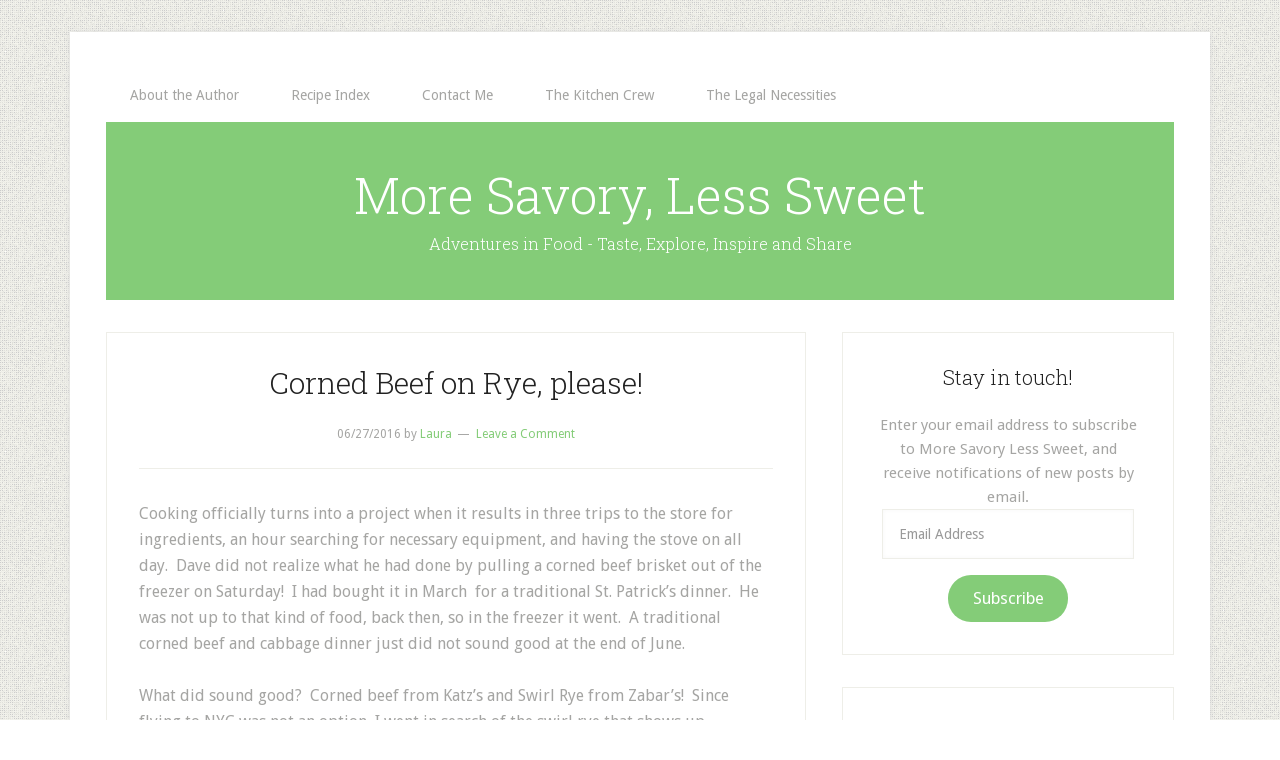

--- FILE ---
content_type: text/html; charset=UTF-8
request_url: https://www.moresavorylesssweet.com/tag/blackberries/
body_size: 10429
content:
<!DOCTYPE html>
<html lang="en-US" xmlns:fb="https://www.facebook.com/2008/fbml" xmlns:addthis="https://www.addthis.com/help/api-spec" >
<head >
<meta charset="UTF-8" />
		<meta name="robots" content="noindex" />
		<meta name="viewport" content="width=device-width, initial-scale=1" />
<title>blackberries</title>
<meta name='robots' content='max-image-preview:large' />

			<style type="text/css">
				.slide-excerpt { width: 100%; }
				.slide-excerpt { bottom: 0; }
				.slide-excerpt { right: 0; }
				.flexslider { max-width: 680px; max-height: 350px; }
				.slide-image { max-height: 350px; }
			</style><link rel='dns-prefetch' href='//secure.gravatar.com' />
<link rel='dns-prefetch' href='//www.moresavorylesssweet.com' />
<link rel='dns-prefetch' href='//stats.wp.com' />
<link rel='dns-prefetch' href='//fonts.googleapis.com' />
<link rel='dns-prefetch' href='//v0.wordpress.com' />
<link rel='dns-prefetch' href='//jetpack.wordpress.com' />
<link rel='dns-prefetch' href='//s0.wp.com' />
<link rel='dns-prefetch' href='//public-api.wordpress.com' />
<link rel='dns-prefetch' href='//0.gravatar.com' />
<link rel='dns-prefetch' href='//1.gravatar.com' />
<link rel='dns-prefetch' href='//2.gravatar.com' />
<link rel='dns-prefetch' href='//widgets.wp.com' />
<link rel='preconnect' href='//i0.wp.com' />
<link rel="alternate" type="application/rss+xml" title="More Savory, Less Sweet &raquo; Feed" href="https://www.moresavorylesssweet.com/feed/" />
<link rel="alternate" type="application/rss+xml" title="More Savory, Less Sweet &raquo; Comments Feed" href="https://www.moresavorylesssweet.com/comments/feed/" />
<link rel="alternate" type="application/rss+xml" title="More Savory, Less Sweet &raquo; blackberries Tag Feed" href="https://www.moresavorylesssweet.com/tag/blackberries/feed/" />
<link rel="canonical" href="https://www.moresavorylesssweet.com/tag/blackberries/" />
<style id='wp-img-auto-sizes-contain-inline-css' type='text/css'>
img:is([sizes=auto i],[sizes^="auto," i]){contain-intrinsic-size:3000px 1500px}
/*# sourceURL=wp-img-auto-sizes-contain-inline-css */
</style>
<link rel='stylesheet' id='lifestyle-pro-theme-css' href='https://www.moresavorylesssweet.com/wp-content/themes/lifestyle-pro/style.css?ver=3.0.0' type='text/css' media='all' />
<style id='wp-emoji-styles-inline-css' type='text/css'>

	img.wp-smiley, img.emoji {
		display: inline !important;
		border: none !important;
		box-shadow: none !important;
		height: 1em !important;
		width: 1em !important;
		margin: 0 0.07em !important;
		vertical-align: -0.1em !important;
		background: none !important;
		padding: 0 !important;
	}
/*# sourceURL=wp-emoji-styles-inline-css */
</style>
<style id='wp-block-library-inline-css' type='text/css'>
:root{--wp-block-synced-color:#7a00df;--wp-block-synced-color--rgb:122,0,223;--wp-bound-block-color:var(--wp-block-synced-color);--wp-editor-canvas-background:#ddd;--wp-admin-theme-color:#007cba;--wp-admin-theme-color--rgb:0,124,186;--wp-admin-theme-color-darker-10:#006ba1;--wp-admin-theme-color-darker-10--rgb:0,107,160.5;--wp-admin-theme-color-darker-20:#005a87;--wp-admin-theme-color-darker-20--rgb:0,90,135;--wp-admin-border-width-focus:2px}@media (min-resolution:192dpi){:root{--wp-admin-border-width-focus:1.5px}}.wp-element-button{cursor:pointer}:root .has-very-light-gray-background-color{background-color:#eee}:root .has-very-dark-gray-background-color{background-color:#313131}:root .has-very-light-gray-color{color:#eee}:root .has-very-dark-gray-color{color:#313131}:root .has-vivid-green-cyan-to-vivid-cyan-blue-gradient-background{background:linear-gradient(135deg,#00d084,#0693e3)}:root .has-purple-crush-gradient-background{background:linear-gradient(135deg,#34e2e4,#4721fb 50%,#ab1dfe)}:root .has-hazy-dawn-gradient-background{background:linear-gradient(135deg,#faaca8,#dad0ec)}:root .has-subdued-olive-gradient-background{background:linear-gradient(135deg,#fafae1,#67a671)}:root .has-atomic-cream-gradient-background{background:linear-gradient(135deg,#fdd79a,#004a59)}:root .has-nightshade-gradient-background{background:linear-gradient(135deg,#330968,#31cdcf)}:root .has-midnight-gradient-background{background:linear-gradient(135deg,#020381,#2874fc)}:root{--wp--preset--font-size--normal:16px;--wp--preset--font-size--huge:42px}.has-regular-font-size{font-size:1em}.has-larger-font-size{font-size:2.625em}.has-normal-font-size{font-size:var(--wp--preset--font-size--normal)}.has-huge-font-size{font-size:var(--wp--preset--font-size--huge)}.has-text-align-center{text-align:center}.has-text-align-left{text-align:left}.has-text-align-right{text-align:right}.has-fit-text{white-space:nowrap!important}#end-resizable-editor-section{display:none}.aligncenter{clear:both}.items-justified-left{justify-content:flex-start}.items-justified-center{justify-content:center}.items-justified-right{justify-content:flex-end}.items-justified-space-between{justify-content:space-between}.screen-reader-text{border:0;clip-path:inset(50%);height:1px;margin:-1px;overflow:hidden;padding:0;position:absolute;width:1px;word-wrap:normal!important}.screen-reader-text:focus{background-color:#ddd;clip-path:none;color:#444;display:block;font-size:1em;height:auto;left:5px;line-height:normal;padding:15px 23px 14px;text-decoration:none;top:5px;width:auto;z-index:100000}html :where(.has-border-color){border-style:solid}html :where([style*=border-top-color]){border-top-style:solid}html :where([style*=border-right-color]){border-right-style:solid}html :where([style*=border-bottom-color]){border-bottom-style:solid}html :where([style*=border-left-color]){border-left-style:solid}html :where([style*=border-width]){border-style:solid}html :where([style*=border-top-width]){border-top-style:solid}html :where([style*=border-right-width]){border-right-style:solid}html :where([style*=border-bottom-width]){border-bottom-style:solid}html :where([style*=border-left-width]){border-left-style:solid}html :where(img[class*=wp-image-]){height:auto;max-width:100%}:where(figure){margin:0 0 1em}html :where(.is-position-sticky){--wp-admin--admin-bar--position-offset:var(--wp-admin--admin-bar--height,0px)}@media screen and (max-width:600px){html :where(.is-position-sticky){--wp-admin--admin-bar--position-offset:0px}}

/*# sourceURL=wp-block-library-inline-css */
</style><style id='global-styles-inline-css' type='text/css'>
:root{--wp--preset--aspect-ratio--square: 1;--wp--preset--aspect-ratio--4-3: 4/3;--wp--preset--aspect-ratio--3-4: 3/4;--wp--preset--aspect-ratio--3-2: 3/2;--wp--preset--aspect-ratio--2-3: 2/3;--wp--preset--aspect-ratio--16-9: 16/9;--wp--preset--aspect-ratio--9-16: 9/16;--wp--preset--color--black: #000000;--wp--preset--color--cyan-bluish-gray: #abb8c3;--wp--preset--color--white: #ffffff;--wp--preset--color--pale-pink: #f78da7;--wp--preset--color--vivid-red: #cf2e2e;--wp--preset--color--luminous-vivid-orange: #ff6900;--wp--preset--color--luminous-vivid-amber: #fcb900;--wp--preset--color--light-green-cyan: #7bdcb5;--wp--preset--color--vivid-green-cyan: #00d084;--wp--preset--color--pale-cyan-blue: #8ed1fc;--wp--preset--color--vivid-cyan-blue: #0693e3;--wp--preset--color--vivid-purple: #9b51e0;--wp--preset--gradient--vivid-cyan-blue-to-vivid-purple: linear-gradient(135deg,rgb(6,147,227) 0%,rgb(155,81,224) 100%);--wp--preset--gradient--light-green-cyan-to-vivid-green-cyan: linear-gradient(135deg,rgb(122,220,180) 0%,rgb(0,208,130) 100%);--wp--preset--gradient--luminous-vivid-amber-to-luminous-vivid-orange: linear-gradient(135deg,rgb(252,185,0) 0%,rgb(255,105,0) 100%);--wp--preset--gradient--luminous-vivid-orange-to-vivid-red: linear-gradient(135deg,rgb(255,105,0) 0%,rgb(207,46,46) 100%);--wp--preset--gradient--very-light-gray-to-cyan-bluish-gray: linear-gradient(135deg,rgb(238,238,238) 0%,rgb(169,184,195) 100%);--wp--preset--gradient--cool-to-warm-spectrum: linear-gradient(135deg,rgb(74,234,220) 0%,rgb(151,120,209) 20%,rgb(207,42,186) 40%,rgb(238,44,130) 60%,rgb(251,105,98) 80%,rgb(254,248,76) 100%);--wp--preset--gradient--blush-light-purple: linear-gradient(135deg,rgb(255,206,236) 0%,rgb(152,150,240) 100%);--wp--preset--gradient--blush-bordeaux: linear-gradient(135deg,rgb(254,205,165) 0%,rgb(254,45,45) 50%,rgb(107,0,62) 100%);--wp--preset--gradient--luminous-dusk: linear-gradient(135deg,rgb(255,203,112) 0%,rgb(199,81,192) 50%,rgb(65,88,208) 100%);--wp--preset--gradient--pale-ocean: linear-gradient(135deg,rgb(255,245,203) 0%,rgb(182,227,212) 50%,rgb(51,167,181) 100%);--wp--preset--gradient--electric-grass: linear-gradient(135deg,rgb(202,248,128) 0%,rgb(113,206,126) 100%);--wp--preset--gradient--midnight: linear-gradient(135deg,rgb(2,3,129) 0%,rgb(40,116,252) 100%);--wp--preset--font-size--small: 13px;--wp--preset--font-size--medium: 20px;--wp--preset--font-size--large: 36px;--wp--preset--font-size--x-large: 42px;--wp--preset--spacing--20: 0.44rem;--wp--preset--spacing--30: 0.67rem;--wp--preset--spacing--40: 1rem;--wp--preset--spacing--50: 1.5rem;--wp--preset--spacing--60: 2.25rem;--wp--preset--spacing--70: 3.38rem;--wp--preset--spacing--80: 5.06rem;--wp--preset--shadow--natural: 6px 6px 9px rgba(0, 0, 0, 0.2);--wp--preset--shadow--deep: 12px 12px 50px rgba(0, 0, 0, 0.4);--wp--preset--shadow--sharp: 6px 6px 0px rgba(0, 0, 0, 0.2);--wp--preset--shadow--outlined: 6px 6px 0px -3px rgb(255, 255, 255), 6px 6px rgb(0, 0, 0);--wp--preset--shadow--crisp: 6px 6px 0px rgb(0, 0, 0);}:where(.is-layout-flex){gap: 0.5em;}:where(.is-layout-grid){gap: 0.5em;}body .is-layout-flex{display: flex;}.is-layout-flex{flex-wrap: wrap;align-items: center;}.is-layout-flex > :is(*, div){margin: 0;}body .is-layout-grid{display: grid;}.is-layout-grid > :is(*, div){margin: 0;}:where(.wp-block-columns.is-layout-flex){gap: 2em;}:where(.wp-block-columns.is-layout-grid){gap: 2em;}:where(.wp-block-post-template.is-layout-flex){gap: 1.25em;}:where(.wp-block-post-template.is-layout-grid){gap: 1.25em;}.has-black-color{color: var(--wp--preset--color--black) !important;}.has-cyan-bluish-gray-color{color: var(--wp--preset--color--cyan-bluish-gray) !important;}.has-white-color{color: var(--wp--preset--color--white) !important;}.has-pale-pink-color{color: var(--wp--preset--color--pale-pink) !important;}.has-vivid-red-color{color: var(--wp--preset--color--vivid-red) !important;}.has-luminous-vivid-orange-color{color: var(--wp--preset--color--luminous-vivid-orange) !important;}.has-luminous-vivid-amber-color{color: var(--wp--preset--color--luminous-vivid-amber) !important;}.has-light-green-cyan-color{color: var(--wp--preset--color--light-green-cyan) !important;}.has-vivid-green-cyan-color{color: var(--wp--preset--color--vivid-green-cyan) !important;}.has-pale-cyan-blue-color{color: var(--wp--preset--color--pale-cyan-blue) !important;}.has-vivid-cyan-blue-color{color: var(--wp--preset--color--vivid-cyan-blue) !important;}.has-vivid-purple-color{color: var(--wp--preset--color--vivid-purple) !important;}.has-black-background-color{background-color: var(--wp--preset--color--black) !important;}.has-cyan-bluish-gray-background-color{background-color: var(--wp--preset--color--cyan-bluish-gray) !important;}.has-white-background-color{background-color: var(--wp--preset--color--white) !important;}.has-pale-pink-background-color{background-color: var(--wp--preset--color--pale-pink) !important;}.has-vivid-red-background-color{background-color: var(--wp--preset--color--vivid-red) !important;}.has-luminous-vivid-orange-background-color{background-color: var(--wp--preset--color--luminous-vivid-orange) !important;}.has-luminous-vivid-amber-background-color{background-color: var(--wp--preset--color--luminous-vivid-amber) !important;}.has-light-green-cyan-background-color{background-color: var(--wp--preset--color--light-green-cyan) !important;}.has-vivid-green-cyan-background-color{background-color: var(--wp--preset--color--vivid-green-cyan) !important;}.has-pale-cyan-blue-background-color{background-color: var(--wp--preset--color--pale-cyan-blue) !important;}.has-vivid-cyan-blue-background-color{background-color: var(--wp--preset--color--vivid-cyan-blue) !important;}.has-vivid-purple-background-color{background-color: var(--wp--preset--color--vivid-purple) !important;}.has-black-border-color{border-color: var(--wp--preset--color--black) !important;}.has-cyan-bluish-gray-border-color{border-color: var(--wp--preset--color--cyan-bluish-gray) !important;}.has-white-border-color{border-color: var(--wp--preset--color--white) !important;}.has-pale-pink-border-color{border-color: var(--wp--preset--color--pale-pink) !important;}.has-vivid-red-border-color{border-color: var(--wp--preset--color--vivid-red) !important;}.has-luminous-vivid-orange-border-color{border-color: var(--wp--preset--color--luminous-vivid-orange) !important;}.has-luminous-vivid-amber-border-color{border-color: var(--wp--preset--color--luminous-vivid-amber) !important;}.has-light-green-cyan-border-color{border-color: var(--wp--preset--color--light-green-cyan) !important;}.has-vivid-green-cyan-border-color{border-color: var(--wp--preset--color--vivid-green-cyan) !important;}.has-pale-cyan-blue-border-color{border-color: var(--wp--preset--color--pale-cyan-blue) !important;}.has-vivid-cyan-blue-border-color{border-color: var(--wp--preset--color--vivid-cyan-blue) !important;}.has-vivid-purple-border-color{border-color: var(--wp--preset--color--vivid-purple) !important;}.has-vivid-cyan-blue-to-vivid-purple-gradient-background{background: var(--wp--preset--gradient--vivid-cyan-blue-to-vivid-purple) !important;}.has-light-green-cyan-to-vivid-green-cyan-gradient-background{background: var(--wp--preset--gradient--light-green-cyan-to-vivid-green-cyan) !important;}.has-luminous-vivid-amber-to-luminous-vivid-orange-gradient-background{background: var(--wp--preset--gradient--luminous-vivid-amber-to-luminous-vivid-orange) !important;}.has-luminous-vivid-orange-to-vivid-red-gradient-background{background: var(--wp--preset--gradient--luminous-vivid-orange-to-vivid-red) !important;}.has-very-light-gray-to-cyan-bluish-gray-gradient-background{background: var(--wp--preset--gradient--very-light-gray-to-cyan-bluish-gray) !important;}.has-cool-to-warm-spectrum-gradient-background{background: var(--wp--preset--gradient--cool-to-warm-spectrum) !important;}.has-blush-light-purple-gradient-background{background: var(--wp--preset--gradient--blush-light-purple) !important;}.has-blush-bordeaux-gradient-background{background: var(--wp--preset--gradient--blush-bordeaux) !important;}.has-luminous-dusk-gradient-background{background: var(--wp--preset--gradient--luminous-dusk) !important;}.has-pale-ocean-gradient-background{background: var(--wp--preset--gradient--pale-ocean) !important;}.has-electric-grass-gradient-background{background: var(--wp--preset--gradient--electric-grass) !important;}.has-midnight-gradient-background{background: var(--wp--preset--gradient--midnight) !important;}.has-small-font-size{font-size: var(--wp--preset--font-size--small) !important;}.has-medium-font-size{font-size: var(--wp--preset--font-size--medium) !important;}.has-large-font-size{font-size: var(--wp--preset--font-size--large) !important;}.has-x-large-font-size{font-size: var(--wp--preset--font-size--x-large) !important;}
/*# sourceURL=global-styles-inline-css */
</style>

<style id='classic-theme-styles-inline-css' type='text/css'>
/*! This file is auto-generated */
.wp-block-button__link{color:#fff;background-color:#32373c;border-radius:9999px;box-shadow:none;text-decoration:none;padding:calc(.667em + 2px) calc(1.333em + 2px);font-size:1.125em}.wp-block-file__button{background:#32373c;color:#fff;text-decoration:none}
/*# sourceURL=/wp-includes/css/classic-themes.min.css */
</style>
<link rel='stylesheet' id='abg-rp-style-css' href='https://www.moresavorylesssweet.com/wp-content/plugins/abg-rich-pins/css/abg-rp-style.css?ver=6.9' type='text/css' media='all' />
<link rel='stylesheet' id='google-fonts-css' href='//fonts.googleapis.com/css?family=Droid+Sans%3A400%2C700%7CRoboto+Slab%3A400%2C300%2C700&#038;ver=3.0.0' type='text/css' media='all' />
<link rel='stylesheet' id='jetpack_likes-css' href='https://www.moresavorylesssweet.com/wp-content/plugins/jetpack/modules/likes/style.css?ver=15.4' type='text/css' media='all' />
<link rel='stylesheet' id='simple-social-icons-font-css' href='https://www.moresavorylesssweet.com/wp-content/plugins/simple-social-icons/css/style.css?ver=4.0.0' type='text/css' media='all' />
<link rel='stylesheet' id='jetpack-subscriptions-css' href='https://www.moresavorylesssweet.com/wp-content/plugins/jetpack/_inc/build/subscriptions/subscriptions.min.css?ver=15.4' type='text/css' media='all' />
<link rel='stylesheet' id='addthis_all_pages-css' href='https://www.moresavorylesssweet.com/wp-content/plugins/addthis/frontend/build/addthis_wordpress_public.min.css?ver=6.9' type='text/css' media='all' />
<link rel='stylesheet' id='slider_styles-css' href='https://www.moresavorylesssweet.com/wp-content/plugins/genesis-responsive-slider/assets/style.css?ver=1.0.1' type='text/css' media='all' />
<script type="text/javascript" src="https://www.moresavorylesssweet.com/wp-includes/js/jquery/jquery.min.js?ver=3.7.1" id="jquery-core-js"></script>
<script type="text/javascript" src="https://www.moresavorylesssweet.com/wp-includes/js/jquery/jquery-migrate.min.js?ver=3.4.1" id="jquery-migrate-js"></script>
<script type="text/javascript" src="https://www.moresavorylesssweet.com/wp-content/plugins/abg-rich-pins/js/abg-rich-pins.js?ver=6.9" id="abg-rp-script-js"></script>
<link rel="https://api.w.org/" href="https://www.moresavorylesssweet.com/wp-json/" /><link rel="alternate" title="JSON" type="application/json" href="https://www.moresavorylesssweet.com/wp-json/wp/v2/tags/377" /><link rel="EditURI" type="application/rsd+xml" title="RSD" href="https://www.moresavorylesssweet.com/xmlrpc.php?rsd" />

<!-- Generated with Facebook Meta Tags plugin by Shailan ( http://shailan.com/ ) --> 
	<meta property="og:title" content="More Savory, Less Sweet" />
	<meta property="og:type" content="blog" />
	<meta property="og:url" content="https://www.moresavorylesssweet.com" />
	<meta property="og:image" content="" />
	<meta property="og:site_name" content="More Savory, Less Sweet" />
	<meta property="og:description"
          content="" />
<!-- End of Facebook Meta Tags -->
	<style>img#wpstats{display:none}</style>
		<link rel="icon" href="https://www.moresavorylesssweet.com/wp-content/themes/lifestyle-pro/images/favicon.ico" />
<link rel="pingback" href="https://www.moresavorylesssweet.com/xmlrpc.php" />
<style type="text/css" id="custom-background-css">
body.custom-background { background-color: #ffffff; background-image: url("https://www.moresavorylesssweet.com/wp-content/themes/lifestyle-pro/images/bg.png"); background-position: left top; background-size: auto; background-repeat: repeat; background-attachment: fixed; }
</style>
	</head>
<body class="archive tag tag-blackberries tag-377 custom-background wp-theme-genesis wp-child-theme-lifestyle-pro header-full-width content-sidebar genesis-breadcrumbs-hidden genesis-footer-widgets-hidden lifestyle-pro-green" itemscope itemtype="https://schema.org/WebPage"><div class="site-container"><nav class="nav-primary" aria-label="Main" itemscope itemtype="https://schema.org/SiteNavigationElement"><div class="wrap"><ul id="menu-menu-1" class="menu genesis-nav-menu menu-primary"><li id="menu-item-1835" class="menu-item menu-item-type-post_type menu-item-object-page menu-item-1835"><a href="https://www.moresavorylesssweet.com/about/" itemprop="url"><span itemprop="name">About the Author</span></a></li>
<li id="menu-item-3045" class="menu-item menu-item-type-post_type menu-item-object-page menu-item-3045"><a href="https://www.moresavorylesssweet.com/recipe-index/" itemprop="url"><span itemprop="name">Recipe Index</span></a></li>
<li id="menu-item-2840" class="menu-item menu-item-type-post_type menu-item-object-page menu-item-2840"><a href="https://www.moresavorylesssweet.com/contact-more-savory-less-sweet/" itemprop="url"><span itemprop="name">Contact Me</span></a></li>
<li id="menu-item-1834" class="menu-item menu-item-type-post_type menu-item-object-page menu-item-1834"><a href="https://www.moresavorylesssweet.com/four-legged-helpers/" itemprop="url"><span itemprop="name">The Kitchen Crew</span></a></li>
<li id="menu-item-1832" class="menu-item menu-item-type-post_type menu-item-object-page menu-item-1832"><a href="https://www.moresavorylesssweet.com/the-legal-necessities/" itemprop="url"><span itemprop="name">The Legal Necessities</span></a></li>
</ul></div></nav><header class="site-header" itemscope itemtype="https://schema.org/WPHeader"><div class="wrap"><div class="title-area"><h1 class="site-title" itemprop="headline"><a href="https://www.moresavorylesssweet.com/">More Savory, Less Sweet</a></h1><h2 class="site-description" itemprop="description">Adventures in Food - Taste, Explore, Inspire and Share</h2></div></div></header><div class="site-inner"><div class="content-sidebar-wrap"><main class="content"><article class="post-4441 post type-post status-publish format-standard has-post-thumbnail category-baking category-beef-2 category-daves-diner category-dessert tag-blackberries tag-corned-beef tag-deli tag-marble-rye tag-summer-cobbler tag-swirl-rye entry" aria-label="Corned Beef on Rye, please!" itemscope itemtype="https://schema.org/CreativeWork"><header class="entry-header"><h1 class="entry-title" itemprop="headline"><a class="entry-title-link" rel="bookmark" href="https://www.moresavorylesssweet.com/2016/06/27/corned-beef-on-rye-please/">Corned Beef on Rye, please!</a></h1>
<p class="entry-meta"><time class="entry-time" itemprop="datePublished" datetime="2016-06-27T14:06:22-07:00">06/27/2016</time> by <span class="entry-author" itemprop="author" itemscope itemtype="https://schema.org/Person"><a href="https://www.moresavorylesssweet.com/author/ljhk8595/" class="entry-author-link" rel="author" itemprop="url"><span class="entry-author-name" itemprop="name">Laura</span></a></span> <span class="entry-comments-link"><a href="https://www.moresavorylesssweet.com/2016/06/27/corned-beef-on-rye-please/#respond">Leave a Comment</a></span> </p></header><div class="entry-content" itemprop="text"><div class="at-above-post-arch-page addthis_tool" data-url="https://www.moresavorylesssweet.com/2016/06/27/corned-beef-on-rye-please/"></div><p>Cooking officially turns into a project when it results in three trips to the store for ingredients, an hour searching for necessary equipment, and having the stove on all day.  Dave did not realize what he had done by pulling a corned beef brisket out of the freezer on Saturday!  I had bought it in March  for a traditional St. Patrick&#8217;s dinner.  He was not up to that kind of food, back then, so in the freezer it went.  A traditional corned beef and cabbage dinner just did not sound good at the end of June.</p>
<p>What did sound good?  Corned beef from Katz&#8217;s and Swirl Rye from Zabar&#8217;s!  Since flying to NYC was not an option, I went in search of the swirl rye that shows up occasionally  at one of our local supermarkets.  No luck!  With the corned beef simmering away in the crockpot, and the swirl rye determination of Jerry, I had no choice but to make the bread myself.  I had everything on had except rye flour.  For some reason Safeway had four different offerings of almond and coconut flour in three different sections of the store, and no rye flour anywhere.  As a matter of fact &#8211; there were very few whole grain offerings, but that is another story.  As an industry professional, I could fully explain the &#8220;reasoning&#8221; and/or &#8220;logic&#8221; behind what does and does not get stocked in the store, but you would all fall asleep in two minutes.  So, off to Whole Foods I went.  I easily found the necessary rye flour and some beautiful organic blackberries that I decided, on the spot, would go into a cobbler along with the &#8220;less than beautiful&#8221; apricots hidden in the back of our fridge.  See &#8211; this is how it goes.  All I wanted was a decent corned beef on rye, on a Sunday afternoon!  Now I&#8217;m baking bread and making cobbler.</p>
<p><img data-recalc-dims="1" decoding="async" class="alignnone size-full wp-image-4443" src="https://i0.wp.com/www.moresavorylesssweet.com/wp-content/uploads/2016/06/cb-and-rye-052.2.jpg?resize=640%2C402&#038;ssl=1" alt="cb and rye 052.2" width="640" height="402" srcset="https://i0.wp.com/www.moresavorylesssweet.com/wp-content/uploads/2016/06/cb-and-rye-052.2.jpg?w=640&amp;ssl=1 640w, https://i0.wp.com/www.moresavorylesssweet.com/wp-content/uploads/2016/06/cb-and-rye-052.2.jpg?resize=600%2C377&amp;ssl=1 600w, https://i0.wp.com/www.moresavorylesssweet.com/wp-content/uploads/2016/06/cb-and-rye-052.2.jpg?resize=150%2C94&amp;ssl=1 150w" sizes="(max-width: 640px) 100vw, 640px" /></p>
<p>I consider myself a fairly accomplished bread baker, although I do not recall ever making a swirl rye.  I used the recipe I found on line from Red Star Yeast.  My biggest surprise was that darker dough is the same as the lighter dough, with the addition of some cocoa powder!  The recipe can be found <a href="http://redstaryeast.com/marbled-rye-bread/">here</a>.</p>
<p><img data-recalc-dims="1" decoding="async" class="alignnone wp-image-4444" src="https://i0.wp.com/www.moresavorylesssweet.com/wp-content/uploads/2016/06/cb-and-rye-041.1.jpg?resize=421%2C272&#038;ssl=1" alt="cb and rye 041.1" width="421" height="272" srcset="https://i0.wp.com/www.moresavorylesssweet.com/wp-content/uploads/2016/06/cb-and-rye-041.1.jpg?w=448&amp;ssl=1 448w, https://i0.wp.com/www.moresavorylesssweet.com/wp-content/uploads/2016/06/cb-and-rye-041.1.jpg?resize=150%2C97&amp;ssl=1 150w" sizes="(max-width: 421px) 100vw, 421px" /></p>
<p>Roll out the dark dough. Fold over and set aside</p>
<p><img data-recalc-dims="1" loading="lazy" decoding="async" class="alignnone wp-image-4445" src="https://i0.wp.com/www.moresavorylesssweet.com/wp-content/uploads/2016/06/cb-and-rye-042.1.jpg?resize=421%2C278&#038;ssl=1" alt="cb and rye 042.1" width="421" height="278" srcset="https://i0.wp.com/www.moresavorylesssweet.com/wp-content/uploads/2016/06/cb-and-rye-042.1.jpg?w=448&amp;ssl=1 448w, https://i0.wp.com/www.moresavorylesssweet.com/wp-content/uploads/2016/06/cb-and-rye-042.1.jpg?resize=150%2C99&amp;ssl=1 150w" sizes="auto, (max-width: 421px) 100vw, 421px" /></p>
<p>Roll out the light dough.</p>
<p><img data-recalc-dims="1" loading="lazy" decoding="async" class="alignnone wp-image-4446" src="https://i0.wp.com/www.moresavorylesssweet.com/wp-content/uploads/2016/06/cb-and-rye-043.1.jpg?resize=433%2C268&#038;ssl=1" alt="cb and rye 043.1" width="433" height="268" srcset="https://i0.wp.com/www.moresavorylesssweet.com/wp-content/uploads/2016/06/cb-and-rye-043.1.jpg?w=448&amp;ssl=1 448w, https://i0.wp.com/www.moresavorylesssweet.com/wp-content/uploads/2016/06/cb-and-rye-043.1.jpg?resize=150%2C93&amp;ssl=1 150w" sizes="auto, (max-width: 433px) 100vw, 433px" /></p>
<p>Place the dark dough on the light dough. Trim the sides and edges as needed.</p>
<p><img data-recalc-dims="1" loading="lazy" decoding="async" class="alignnone wp-image-4447" src="https://i0.wp.com/www.moresavorylesssweet.com/wp-content/uploads/2016/06/cb-and-rye-044.1.jpg?resize=431%2C290&#038;ssl=1" alt="cb and rye 044.1" width="431" height="290" srcset="https://i0.wp.com/www.moresavorylesssweet.com/wp-content/uploads/2016/06/cb-and-rye-044.1.jpg?w=448&amp;ssl=1 448w, https://i0.wp.com/www.moresavorylesssweet.com/wp-content/uploads/2016/06/cb-and-rye-044.1.jpg?resize=150%2C101&amp;ssl=1 150w" sizes="auto, (max-width: 431px) 100vw, 431px" /></p>
<p>Roll into a loaf.  Place on a parchment lined baking sheet that has been oiled.</p>
<p><img data-recalc-dims="1" loading="lazy" decoding="async" class="alignnone size-full wp-image-4448" src="https://i0.wp.com/www.moresavorylesssweet.com/wp-content/uploads/2016/06/cb-and-rye-049.1.jpg?resize=448%2C248&#038;ssl=1" alt="cb and rye 049.1" width="448" height="248" srcset="https://i0.wp.com/www.moresavorylesssweet.com/wp-content/uploads/2016/06/cb-and-rye-049.1.jpg?w=448&amp;ssl=1 448w, https://i0.wp.com/www.moresavorylesssweet.com/wp-content/uploads/2016/06/cb-and-rye-049.1.jpg?resize=150%2C83&amp;ssl=1 150w" sizes="auto, (max-width: 448px) 100vw, 448px" /></p>
<p>I made some mini bread sticks with the trimmings.  The back deck is a great &#8220;proofer&#8221; in the summer.  I got a great rise on the loaf.</p>
<p>Bake according to directions.</p>
<p><em>To assemble the sandwich, I sliced the bread a little thick.  I spread both sides with mustard.  I warmed the sliced corned beef in a small pan with Swiss cheese on top, until it got soft and gooey.  I placed the meat and cheese on the bread.   I served store bought coleslaw alongside.</em></p>
<p>I mentioned cobbler, didn&#8217;t I!  Well, sharing this is going to result in coming clean with one of my short cuts.  I use a cobbler mix.  It&#8217;s fantastic.  You can even make this with canned fruit and people will think you spent hours baking.  There are a few mixes out there.  I used one in a small bag that looks a lot like the fish fry product they also produce.  Use any fruit you like.  I used chopped apricots and blackberries.  Bake according to the directions on the package. By the time I was ready to snap a shot of the finished product, half the pan of cobbler and a pint of ice cream had gone missing.  Dave assures you, it was good!</p>
<p><img data-recalc-dims="1" loading="lazy" decoding="async" class="alignnone size-full wp-image-4449" src="https://i0.wp.com/www.moresavorylesssweet.com/wp-content/uploads/2016/06/cb-and-rye-047.2.jpg?resize=640%2C412&#038;ssl=1" alt="cb and rye 047.2" width="640" height="412" srcset="https://i0.wp.com/www.moresavorylesssweet.com/wp-content/uploads/2016/06/cb-and-rye-047.2.jpg?w=640&amp;ssl=1 640w, https://i0.wp.com/www.moresavorylesssweet.com/wp-content/uploads/2016/06/cb-and-rye-047.2.jpg?resize=600%2C386&amp;ssl=1 600w, https://i0.wp.com/www.moresavorylesssweet.com/wp-content/uploads/2016/06/cb-and-rye-047.2.jpg?resize=150%2C97&amp;ssl=1 150w" sizes="auto, (max-width: 640px) 100vw, 640px" /></p>
<p>Thanks for stopping by.</p>
<p>Have a great evening,</p>
<p>Laura</p>
<!-- AddThis Advanced Settings above via filter on the_content --><!-- AddThis Advanced Settings below via filter on the_content --><!-- AddThis Advanced Settings generic via filter on the_content --><!-- AddThis Share Buttons above via filter on the_content --><!-- AddThis Share Buttons below via filter on the_content --><div class="at-below-post-arch-page addthis_tool" data-url="https://www.moresavorylesssweet.com/2016/06/27/corned-beef-on-rye-please/"></div><!-- AddThis Share Buttons generic via filter on the_content --></div><footer class="entry-footer"><p class="entry-meta"><span class="entry-categories">Filed Under: <a href="https://www.moresavorylesssweet.com/category/baking/" rel="category tag">Baking</a>, <a href="https://www.moresavorylesssweet.com/category/beef-2/" rel="category tag">Beef</a>, <a href="https://www.moresavorylesssweet.com/category/daves-diner/" rel="category tag">Dave's Diner</a>, <a href="https://www.moresavorylesssweet.com/category/dessert/" rel="category tag">Dessert</a></span> <span class="entry-tags">Tagged With: <a href="https://www.moresavorylesssweet.com/tag/blackberries/" rel="tag">blackberries</a>, <a href="https://www.moresavorylesssweet.com/tag/corned-beef/" rel="tag">corned beef</a>, <a href="https://www.moresavorylesssweet.com/tag/deli/" rel="tag">deli</a>, <a href="https://www.moresavorylesssweet.com/tag/marble-rye/" rel="tag">marble rye</a>, <a href="https://www.moresavorylesssweet.com/tag/summer-cobbler/" rel="tag">summer cobbler</a>, <a href="https://www.moresavorylesssweet.com/tag/swirl-rye/" rel="tag">swirl rye</a></span></p></footer></article></main><aside class="sidebar sidebar-primary widget-area" role="complementary" aria-label="Primary Sidebar" itemscope itemtype="https://schema.org/WPSideBar"><section id="blog_subscription-3" class="widget widget_blog_subscription jetpack_subscription_widget"><div class="widget-wrap"><h4 class="widget-title widgettitle">Stay in touch!</h4>

			<div class="wp-block-jetpack-subscriptions__container">
			<form action="#" method="post" accept-charset="utf-8" id="subscribe-blog-blog_subscription-3"
				data-blog="58751463"
				data-post_access_level="everybody" >
									<div id="subscribe-text"><p>Enter your email address to subscribe to More Savory Less Sweet, and receive notifications of new posts by email.</p>
</div>
										<p id="subscribe-email">
						<label id="jetpack-subscribe-label"
							class="screen-reader-text"
							for="subscribe-field-blog_subscription-3">
							Email Address						</label>
						<input type="email" name="email" autocomplete="email" required="required"
																					value=""
							id="subscribe-field-blog_subscription-3"
							placeholder="Email Address"
						/>
					</p>

					<p id="subscribe-submit"
											>
						<input type="hidden" name="action" value="subscribe"/>
						<input type="hidden" name="source" value="https://www.moresavorylesssweet.com/tag/blackberries/"/>
						<input type="hidden" name="sub-type" value="widget"/>
						<input type="hidden" name="redirect_fragment" value="subscribe-blog-blog_subscription-3"/>
						<input type="hidden" id="_wpnonce" name="_wpnonce" value="d4cb609cf0" /><input type="hidden" name="_wp_http_referer" value="/tag/blackberries/" />						<button type="submit"
															class="wp-block-button__link"
																					name="jetpack_subscriptions_widget"
						>
							Subscribe						</button>
					</p>
							</form>
						</div>
			
</div></section>
<section id="search-2" class="widget widget_search"><div class="widget-wrap"><h4 class="widget-title widgettitle">Look here for specific recipes.</h4>
<form class="search-form" method="get" action="https://www.moresavorylesssweet.com/" role="search" itemprop="potentialAction" itemscope itemtype="https://schema.org/SearchAction"><input class="search-form-input" type="search" name="s" id="searchform-1" placeholder="Search this website" itemprop="query-input"><input class="search-form-submit" type="submit" value="Search"><meta content="https://www.moresavorylesssweet.com/?s={s}" itemprop="target"></form></div></section>
<section id="media_image-2" class="widget widget_media_image"><div class="widget-wrap"><a href="http://www.iacp.com/" target="_blank"><img width="448" height="176" src="https://i0.wp.com/www.moresavorylesssweet.com/wp-content/uploads/2016/12/IACP-Member-Logo.png?fit=448%2C176&amp;ssl=1" class="image wp-image-4557 alignnone attachment-full size-full" alt="" style="max-width: 100%; height: auto;" decoding="async" loading="lazy" srcset="https://i0.wp.com/www.moresavorylesssweet.com/wp-content/uploads/2016/12/IACP-Member-Logo.png?w=448&amp;ssl=1 448w, https://i0.wp.com/www.moresavorylesssweet.com/wp-content/uploads/2016/12/IACP-Member-Logo.png?resize=150%2C59&amp;ssl=1 150w" sizes="auto, (max-width: 448px) 100vw, 448px" /></a></div></section>
</aside></div></div><footer class="site-footer" itemscope itemtype="https://schema.org/WPFooter"><div class="wrap"><p>Copyright &#x000A9;&nbsp;2026 · <a href="http://my.studiopress.com/themes/lifestyle/">Lifestyle Pro Child Theme for More Savory, Less Sweet</a> on <a href="https://www.studiopress.com/">Genesis Framework</a> · <a href="https://wordpress.org/">WordPress</a> · <a href="https://www.moresavorylesssweet.com/wp-login.php">Log in</a></p></div></footer></div><script type="speculationrules">
{"prefetch":[{"source":"document","where":{"and":[{"href_matches":"/*"},{"not":{"href_matches":["/wp-*.php","/wp-admin/*","/wp-content/uploads/*","/wp-content/*","/wp-content/plugins/*","/wp-content/themes/lifestyle-pro/*","/wp-content/themes/genesis/*","/*\\?(.+)"]}},{"not":{"selector_matches":"a[rel~=\"nofollow\"]"}},{"not":{"selector_matches":".no-prefetch, .no-prefetch a"}}]},"eagerness":"conservative"}]}
</script>
<script type='text/javascript'>jQuery(document).ready(function($) {$(".flexslider").flexslider({controlsContainer: "#genesis-responsive-slider",animation: "slide",directionNav: 1,controlNav: 1,animationDuration: 800,slideshowSpeed: 4000    });  });</script><style type="text/css" media="screen"></style><script data-cfasync="false" type="text/javascript">if (window.addthis_product === undefined) { window.addthis_product = "wpp"; } if (window.wp_product_version === undefined) { window.wp_product_version = "wpp-6.2.7"; } if (window.addthis_share === undefined) { window.addthis_share = {}; } if (window.addthis_config === undefined) { window.addthis_config = {"data_track_clickback":false,"ignore_server_config":true,"ui_atversion":"300"}; } if (window.addthis_layers === undefined) { window.addthis_layers = {}; } if (window.addthis_layers_tools === undefined) { window.addthis_layers_tools = [{"sharetoolbox":{"numPreferredServices":5,"thirdPartyButtons":true,"services":"facebook_like,tweet,pinterest_pinit,counter","elements":".addthis_inline_share_toolbox_above,.at-above-post"}},{"sharetoolbox":{"numPreferredServices":5,"counts":"one","size":"32px","style":"fixed","shareCountThreshold":0,"elements":".addthis_inline_share_toolbox_below,.at-below-post"}}]; } else { window.addthis_layers_tools.push({"sharetoolbox":{"numPreferredServices":5,"thirdPartyButtons":true,"services":"facebook_like,tweet,pinterest_pinit,counter","elements":".addthis_inline_share_toolbox_above,.at-above-post"}}); window.addthis_layers_tools.push({"sharetoolbox":{"numPreferredServices":5,"counts":"one","size":"32px","style":"fixed","shareCountThreshold":0,"elements":".addthis_inline_share_toolbox_below,.at-below-post"}});  } if (window.addthis_plugin_info === undefined) { window.addthis_plugin_info = {"info_status":"enabled","cms_name":"WordPress","plugin_name":"Share Buttons by AddThis","plugin_version":"6.2.7","plugin_mode":"WordPress","anonymous_profile_id":"wp-24f48a44d1e2e0db1b7bab3bed953f73","page_info":{"template":"archives","post_type":""},"sharing_enabled_on_post_via_metabox":false}; } 
                    (function() {
                      var first_load_interval_id = setInterval(function () {
                        if (typeof window.addthis !== 'undefined') {
                          window.clearInterval(first_load_interval_id);
                          if (typeof window.addthis_layers !== 'undefined' && Object.getOwnPropertyNames(window.addthis_layers).length > 0) {
                            window.addthis.layers(window.addthis_layers);
                          }
                          if (Array.isArray(window.addthis_layers_tools)) {
                            for (i = 0; i < window.addthis_layers_tools.length; i++) {
                              window.addthis.layers(window.addthis_layers_tools[i]);
                            }
                          }
                        }
                     },1000)
                    }());
                </script> <script data-cfasync="false" type="text/javascript" src="https://s7.addthis.com/js/300/addthis_widget.js#pubid=wp-24f48a44d1e2e0db1b7bab3bed953f73" async="async"></script><script type="text/javascript" src="https://www.moresavorylesssweet.com/wp-content/plugins/genesis-responsive-slider/assets/js/jquery.flexslider.js?ver=1.0.1" id="flexslider-js"></script>
<script type="text/javascript" id="jetpack-stats-js-before">
/* <![CDATA[ */
_stq = window._stq || [];
_stq.push([ "view", {"v":"ext","blog":"58751463","post":"0","tz":"-8","srv":"www.moresavorylesssweet.com","arch_tag":"blackberries","arch_results":"1","j":"1:15.4"} ]);
_stq.push([ "clickTrackerInit", "58751463", "0" ]);
//# sourceURL=jetpack-stats-js-before
/* ]]> */
</script>
<script type="text/javascript" src="https://stats.wp.com/e-202604.js" id="jetpack-stats-js" defer="defer" data-wp-strategy="defer"></script>
<script id="wp-emoji-settings" type="application/json">
{"baseUrl":"https://s.w.org/images/core/emoji/17.0.2/72x72/","ext":".png","svgUrl":"https://s.w.org/images/core/emoji/17.0.2/svg/","svgExt":".svg","source":{"concatemoji":"https://www.moresavorylesssweet.com/wp-includes/js/wp-emoji-release.min.js?ver=6.9"}}
</script>
<script type="module">
/* <![CDATA[ */
/*! This file is auto-generated */
const a=JSON.parse(document.getElementById("wp-emoji-settings").textContent),o=(window._wpemojiSettings=a,"wpEmojiSettingsSupports"),s=["flag","emoji"];function i(e){try{var t={supportTests:e,timestamp:(new Date).valueOf()};sessionStorage.setItem(o,JSON.stringify(t))}catch(e){}}function c(e,t,n){e.clearRect(0,0,e.canvas.width,e.canvas.height),e.fillText(t,0,0);t=new Uint32Array(e.getImageData(0,0,e.canvas.width,e.canvas.height).data);e.clearRect(0,0,e.canvas.width,e.canvas.height),e.fillText(n,0,0);const a=new Uint32Array(e.getImageData(0,0,e.canvas.width,e.canvas.height).data);return t.every((e,t)=>e===a[t])}function p(e,t){e.clearRect(0,0,e.canvas.width,e.canvas.height),e.fillText(t,0,0);var n=e.getImageData(16,16,1,1);for(let e=0;e<n.data.length;e++)if(0!==n.data[e])return!1;return!0}function u(e,t,n,a){switch(t){case"flag":return n(e,"\ud83c\udff3\ufe0f\u200d\u26a7\ufe0f","\ud83c\udff3\ufe0f\u200b\u26a7\ufe0f")?!1:!n(e,"\ud83c\udde8\ud83c\uddf6","\ud83c\udde8\u200b\ud83c\uddf6")&&!n(e,"\ud83c\udff4\udb40\udc67\udb40\udc62\udb40\udc65\udb40\udc6e\udb40\udc67\udb40\udc7f","\ud83c\udff4\u200b\udb40\udc67\u200b\udb40\udc62\u200b\udb40\udc65\u200b\udb40\udc6e\u200b\udb40\udc67\u200b\udb40\udc7f");case"emoji":return!a(e,"\ud83e\u1fac8")}return!1}function f(e,t,n,a){let r;const o=(r="undefined"!=typeof WorkerGlobalScope&&self instanceof WorkerGlobalScope?new OffscreenCanvas(300,150):document.createElement("canvas")).getContext("2d",{willReadFrequently:!0}),s=(o.textBaseline="top",o.font="600 32px Arial",{});return e.forEach(e=>{s[e]=t(o,e,n,a)}),s}function r(e){var t=document.createElement("script");t.src=e,t.defer=!0,document.head.appendChild(t)}a.supports={everything:!0,everythingExceptFlag:!0},new Promise(t=>{let n=function(){try{var e=JSON.parse(sessionStorage.getItem(o));if("object"==typeof e&&"number"==typeof e.timestamp&&(new Date).valueOf()<e.timestamp+604800&&"object"==typeof e.supportTests)return e.supportTests}catch(e){}return null}();if(!n){if("undefined"!=typeof Worker&&"undefined"!=typeof OffscreenCanvas&&"undefined"!=typeof URL&&URL.createObjectURL&&"undefined"!=typeof Blob)try{var e="postMessage("+f.toString()+"("+[JSON.stringify(s),u.toString(),c.toString(),p.toString()].join(",")+"));",a=new Blob([e],{type:"text/javascript"});const r=new Worker(URL.createObjectURL(a),{name:"wpTestEmojiSupports"});return void(r.onmessage=e=>{i(n=e.data),r.terminate(),t(n)})}catch(e){}i(n=f(s,u,c,p))}t(n)}).then(e=>{for(const n in e)a.supports[n]=e[n],a.supports.everything=a.supports.everything&&a.supports[n],"flag"!==n&&(a.supports.everythingExceptFlag=a.supports.everythingExceptFlag&&a.supports[n]);var t;a.supports.everythingExceptFlag=a.supports.everythingExceptFlag&&!a.supports.flag,a.supports.everything||((t=a.source||{}).concatemoji?r(t.concatemoji):t.wpemoji&&t.twemoji&&(r(t.twemoji),r(t.wpemoji)))});
//# sourceURL=https://www.moresavorylesssweet.com/wp-includes/js/wp-emoji-loader.min.js
/* ]]> */
</script>
</body></html>
